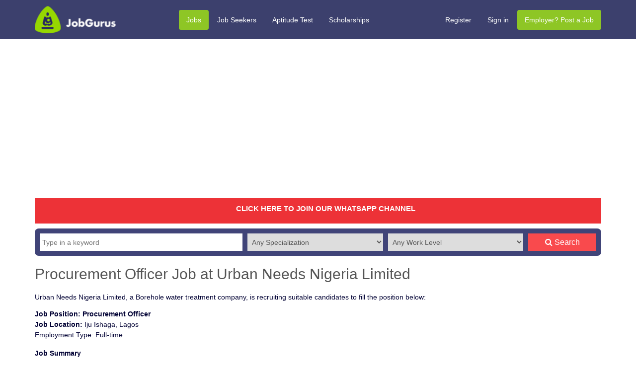

--- FILE ---
content_type: text/html; charset=UTF-8
request_url: https://www.jobgurus.com.ng/jobs/view/procurement-officer-job-at-urban-needs-nigeria-limited
body_size: 7512
content:
<!DOCTYPE html>
<html lang="en">
<head>
  
    <link rel="shortcut icon" href="https://www.jobgurus.com.ng/assets/img/favicon2.ico" type="image/x-icon">
<link rel="icon" href="https://www.jobgurus.com.ng/assets/img/favicon2.ico" type="image/x-icon">
<link rel="preload" as="script" href="https://live.demand.supply/up.js"><script async data-cfasync="false" type="text/javascript" src="https://live.demand.supply/up.js"></script>
<script async src="https://pagead2.googlesyndication.com/pagead/js/adsbygoogle.js?client=ca-pub-3523656079688685"
     crossorigin="anonymous"></script>

<meta charset="utf-8">
  <meta name="viewport" content="width=device-width, initial-scale=1.0">
  <meta name="author" content="Jobgurus Team">
  <meta name="robots" content="index, follow">
  
  
  
  <title>Procurement Officer Job at Urban Needs Nigeria Limited | Jobgurus</title>
  <meta name="description" content="Procurement Officer Job at Urban Needs Nigeria Limited in Lagos, December 2025">
  <link rel="canonical" href="https://www.jobgurus.com.ng/jobs/view/procurement-officer-job-at-urban-needs-nigeria-limited">
  

<!-- Open Graph Meta Tags -->
<meta property="og:title" content="Procurement Officer Job at Urban Needs Nigeria Limited | Jobgurus" />
<meta property="og:type" content="website" />
<meta property="og:url" content="https://www.jobgurus.com.ng/jobs/view/procurement-officer-job-at-urban-needs-nigeria-limited" />
<meta property="og:description" content="Procurement Officer Job at Urban Needs Nigeria Limited in Lagos, December 2025" />
<meta property="og:site_name" content="Jobgurus Services" />


<meta name="msvalidate.01" content="29B1C89027CFE73742B590E9DDBFB455" />
<meta name="facebook-domain-verification" content="8h4bumtctg5z1oxortoccfqn55hv0r" />
<meta name="google-site-verification" content="qr5YH3xFVdJ_TtPd8NK_oG63xmF8BqXvK2kxUY0wyfA" />

<link href="https://www.jobgurus.com.ng/assets/css/bootstrap.min.css?v=1" rel="stylesheet">
<link href="https://www.jobgurus.com.ng/assets/css/font-awesome.min.css" rel="stylesheet">
<link href="https://www.jobgurus.com.ng/assets/css/chosen.css" rel="stylesheet">
<link href="https://www.jobgurus.com.ng/assets/css/colorbox.css" rel="stylesheet">
<link href="https://www.jobgurus.com.ng/assets/css/datepicker.css" rel="stylesheet">
<link href="https://www.jobgurus.com.ng/assets/css/selectize.css" rel="stylesheet">
<link href="https://www.jobgurus.com.ng/assets/css/default.css?v=3.6" rel="stylesheet">

<link rel="dns-prefetch" href="//connect.facebook.net">
<link rel="dns-prefetch" href="//static.ak.facebook.com">
<link rel="dns-prefetch" href="//s-static.ak.facebook.com">
<link rel="dns-prefetch" href="//www.google-analytics.com">
<link rel="dns-prefetch" href="//www.facebook.com">
<link rel="dns-prefetch" href="//www.google.com">

<link rel="preconnect" href="https://connect.facebook.net" crossorigin>
<link rel="preconnect" href="https://www.google-analytics.com">
<link rel="preconnect" href="https://www.google.com">



<script src="https://www.jobgurus.com.ng/assets/js/jquery.js" defer></script>

<script type="text/javascript">

    var SITE_URL					= "https://www.jobgurus.com.ng/";

    var BASE_URL					= "https://www.jobgurus.com.ng/";

    var BASE_URI					= "/";

    var CURRENCY                    = "&#8358;";

</script>
<script src="https://www.jobgurus.com.ng/assets/js/jquery.js"></script>

<script src="https://www.jobgurus.com.ng/assets/js/bootstrap.min.js"></script>

<script src="https://www.jobgurus.com.ng/assets/js/holder.js"></script>

<script src="https://www.jobgurus.com.ng/assets/js/chosen.jquery.js"></script>

<script src="https://www.jobgurus.com.ng/assets/js/jquery.colorbox-min.js"></script>

<script src="https://www.jobgurus.com.ng/assets/js/bootstrap-datepicker.js"></script>

<script src="https://www.jobgurus.com.ng/assets/js/jquery.timeago.js"></script>

<script src="https://www.jobgurus.com.ng/assets/js/bootstrap-datepicker.js"></script>


<script async src="//platform-api.sharethis.com/js/sharethis.js#property=5b677d34f3742d0012c8897c&product=social-ab" defer></script>


<!-- Global site tag (gtag.js) - Google Analytics -->
<script async src="https://www.googletagmanager.com/gtag/js?id=G-Q47E0VK5MH"></script>
<script>
  window.dataLayer = window.dataLayer || [];
  function gtag(){dataLayer.push(arguments);}
  gtag('js', new Date());

  gtag('config', 'G-Q47E0VK5MH');
</script>





</head>
<body>
      <div data-ad="jobgurus.com.ng_728x90_sticky_display_bottom_2" data-devices="m:0,t:1,d:1"   class="demand-supply"></div>
      <div data-ad="jobgurus.com.ng_sticky_mobile_custom_bottom" data-devices="m:1,t:0,d:0"   class="demand-supply"></div>
<script>
    (function(i,s,o,g,r,a,m){i['GoogleAnalyticsObject']=r;i[r]=i[r]||function(){
        (i[r].q=i[r].q||[]).push(arguments)},i[r].l=1*new Date();a=s.createElement(o),
        m=s.getElementsByTagName(o)[0];a.async=1;a.src=g;m.parentNode.insertBefore(a,m)
    })(window,document,'script','//www.google-analytics.com/analytics.js','ga');

    ga('create', 'UA-43112273-1', 'jobgurus.com.ng');
    ga('send', 'pageview');

</script>
<div class="wrapper">

    <nav id="menu_sidebar">
        <ul class="menu-items">
    <li><a href="https://www.jobgurus.com.ng/">Home</a></li>
    <li><a href="https://www.jobgurus.com.ng/jobs">Jobs</a></li>
    <li><a href="https://www.jobgurus.com.ng/cbt">Free Aptitude Test Practice</a></li>
    <li><a href="https://www.jobgurus.com.ng/employers">Employer? Post a Job</a></li>
            <li><a href="https://www.jobgurus.com.ng/applicants/register">Register</a></li>
        <li><a href="https://www.jobgurus.com.ng/applicants/login">Sign in</a></li>
        <li><a href="https://www.jobgurus.com.ng/contact">Contact us</a></li>
</ul>    </nav>

    <div id="content_area">

        <div id="header_top">
    <div class="container">
        <div class="row">

            <div class="col-md-3 col-sm-4 col-xs-12">

                <div id="logo">

                    <button type="button" class="navbar-toggle collapsed" id="menuSidebarCollapse">
                        <span class="sr-only">Toggle navigation</span>
                        <span class="icon-bar"></span>
                        <span class="icon-bar"></span>
                        <span class="icon-bar"></span>
                    </button>

                    <a href="https://www.jobgurus.com.ng/"><img src="https://www.jobgurus.com.ng/assets/img/logo.png" class="img-responsive" alt="Jobgurus.com.ng" /></a>
                </div>
            </div>

            <div class="col-md-5 visible-md visible-lg">
                
<ul class="nav nav-pills header-menu">
	<li class="first active"><a href="https://www.jobgurus.com.ng/jobs" title="Jobs">Jobs</a></li>
	<li><a href="https://www.jobgurus.com.ng/applicants" title="Job Seekers">Job Seekers</a></li>
	<li><a href="https://www.jobgurus.com.ng/cbt" title="Aptitude Test">Aptitude Test</a></li>
	<li class="last"><a href="http://www.scholarshipsandaid.org" title="Scholarships">Scholarships</a></li>
</ul>
            </div>

            <div class="col-md-4 col-sm-8 hidden-xs">
                <ul class="nav nav-pills header-menu header-right-menu">

                                            <li><a href="https://www.jobgurus.com.ng/applicants/register">Register</a></li>
                        <li><a href="https://www.jobgurus.com.ng/applicants/login">Sign in</a></li>
                    
                    <li class="active hidden-xs"><a href="https://www.jobgurus.com.ng/employers">Employer? Post a Job</a></li>
                </ul>
            </div>

        </div>

    </div>
</div>
        
        <div class="container mt-4">
            
            <div id="header-ads" class="text-center">
                 
    
                    <script async src="https://pagead2.googlesyndication.com/pagead/js/adsbygoogle.js?client=ca-pub-3523656079688685"
     crossorigin="anonymous"></script>
<!-- Responsive mobile -->
<ins class="adsbygoogle"
     style="display:block"
     data-ad-client="ca-pub-3523656079688685"
     data-ad-slot="6474203867"
     data-ad-format="auto"
     data-full-width-responsive="true"></ins>
<script>
     (adsbygoogle = window.adsbygoogle || []).push({});
</script>        
     
</div>

                            
                    <div id="news_notification_widget">
        <div class="container">
                        <span class="news-widget-post" ><p style="text-align: center;"><strong><a href="https://whatsapp.com/channel/0029Vb5iCyYCnA7sUtyK8O2g">CLICK HERE TO JOIN OUR WHATSAPP CHANNEL </a></strong></p></span>
                    </div>
    </div>

    
                                <div id="main_search">
                    <form method="get" action="https://www.jobgurus.com.ng/jobs" class="clearfix">

                        <div class="search_section search_section_l">
                            <input type="text" name="search_keyword" placeholder="Type in a keyword" />
                        </div>

                        <div class="search_section search_section_m hidden-xs">
                            <select name="specialization">
                                <option value="">Any Specialization</option>
                                                                    <option value="accounting-audit-tax">Accounting / Audit / Finance</option>
                                                                    <option value="administration-office-support">Administration/ Office/ Operations</option>
                                                                    <option value="advertising-pr-Marketing-social-media">Advertising/ Social Media/ Marketing/ PR</option>
                                                                    <option value="agriculture-agro-allied">Agriculture / Agro Allied</option>
                                                                    <option value="analyst-quality-control">Analyst/ Quality Control</option>
                                                                    <option value="automotive-car-services">Automotive/ Car Services</option>
                                                                    <option value="aviation-airline">Aviation / Airline</option>
                                                                    <option value="banking-finance-insurance">Banking / Insurance</option>
                                                                    <option value="building-designarchitecture">Building Design / Architecture</option>
                                                                    <option value="construction-mining">Construction / Mining</option>
                                                                    <option value="consultingbusiness-strategy-planning">Consulting / Business Strategy/ Planning</option>
                                                                    <option value="craftsmen-artisans">Craftsmen / Artisans</option>
                                                                    <option value="creativesarts-design-fashion">Creatives (Arts, Design, Fashion)</option>
                                                                    <option value="customer-service">Customer Service</option>
                                                                    <option value="domestic-janitorial-services">Domestic / Janitorial Services</option>
                                                                    <option value="driving-haulage">Driving / Haulage</option>
                                                                    <option value="educationteachingtraining">Education / Teaching / Training</option>
                                                                    <option value="engineering-technical">Engineering / Technical</option>
                                                                    <option value="executive-top-management">Executive / Management</option>
                                                                    <option value="freelance-data-entry">Freelance / Data Entry</option>
                                                                    <option value="federal-government-jobs">Government Agencies / Public Sector</option>
                                                                    <option value="graduate-freshers">Graduates / Freshers</option>
                                                                    <option value="grant-scholarships">Grants /  Scholarships</option>
                                                                    <option value="hospitality-food-services">Hospitality / Food Services</option>
                                                                    <option value="hse-safety-management">HSE / Safety Management</option>
                                                                    <option value="human-resources-recruitment">Human Resources / Recruitment</option>
                                                                    <option value="information-technology">Information Technology / ICT</option>
                                                                    <option value="internship-industrial-training">Internship/ Industrial Training</option>
                                                                    <option value="legal">Legal / Law</option>
                                                                    <option value="logistics-transportation">Logistics / Transportation/ Supply</option>
                                                                    <option value="manufacturing-production">Manufacturing / Production</option>
                                                                    <option value="maritime-services-shipping">Maritime Services / Shipping</option>
                                                                    <option value="media-art-entertainment">Media / Art / Entertainment</option>
                                                                    <option value="healthcare-pharmaceutical">Medical/ Healthcare / Pharmaceutical</option>
                                                                    <option value="military-para-military">Military / Para-Military</option>
                                                                    <option value="ngocommunity-services-dev">NGO / Community Services</option>
                                                                    <option value="oil-gas-mining-energy">Oil & Gas / Energy</option>
                                                                    <option value="procurement-purchasing">Procurement/ Purchasing</option>
                                                                    <option value="project-management">Project Management</option>
                                                                    <option value="real-estate-property">Real Estate / Property / Surveying</option>
                                                                    <option value="research-survey">Research / Survey</option>
                                                                    <option value="risk-management-compliance">Risk Management / Compliance</option>
                                                                    <option value="salesbusiness-development">Sales / Business Development</option>
                                                                    <option value="secretarial-pa">Secretarial / PA</option>
                                                                    <option value="security-intelligence">Security / Intelligence</option>
                                                                    <option value="software-programming-webdeevelopent">Software/ Programming / Web development</option>
                                                                    <option value="sports-fitness">Sports / Fitness</option>
                                                                    <option value="supply-chain-store">Supply Chain/ Store</option>
                                                                    <option value="technical-artisan">Technicians</option>
                                                                    <option value="telecommunications">Telecommunications</option>
                                                                    <option value="tourism-travels">Tourism / Travels</option>
                                                                    <option value="vocational-trade-and-services">Vocational Trade and Services</option>
                                                            </select>
                        </div>

                        <div class="search_section search_section_m hidden-xs">
                            <select name="work_level">
                                <option value="">Any Work Level</option>
                                                                    <option value="fresh-graduateentry-levelgraduate-internship">Entry Level (Trainee)</option>
                                                                    <option value="executive-Head-of-Dept">Executive (Director, Head of Dept)</option>
                                                                    <option value="experienced-non-manager">Experienced (Non-Manager)</option>
                                                                    <option value="undergraduate-internshipvacation-job">Internship</option>
                                                                    <option value="manager-staff-supervisor">Manager (Staff Supervisor)</option>
                                                                    <option value="Senior-Executive-md-ceo-coo">Senior Executive (MD, CEO, COO)</option>
                                                                    <option value="vocationalsemi-skilledunskilled-labour">Vocational (Skilled/Unskilled Labour)</option>
                                                            </select>
                        </div>

                        <div class="search_section search_section_s">
                            <button type="submit">
                                <i class="fa fa-search"></i><span class="hidden-xs hidden-sm"> Search</span>
                            </button>
                        </div>
                    </form>
                </div>
                            
            






            <div class="mt-4 clearfix col-3-layout">

                
                                        
                    <!--div class="left-sidebar-section visible-lg">
                                                                                                                                                    </div-->
                                        
                    
                    

                    <div class="main-content-section">
                        
                        
<h1 class="page-title">Procurement Officer Job at Urban Needs Nigeria Limited</h1>



<div class="clearfix">
        
    

        
        <p><span style="color:rgb(0, 0, 51); font-family:helvetica,verdana,arial,sans-serif; font-size:14px">Urban Needs Nigeria Limited, a Borehole water treatment company, is recruiting suitable candidates to fill the position below:</span></p>

<div class="mycase4" style="font-size: 14px; color: rgb(0, 0, 51); font-family: Helvetica, Verdana, Arial, sans-serif; line-height: 21px; margin-top: 2px; margin-bottom: 2px; padding-top: 4px; padding-bottom: 4px; height: auto !important;">
<div>
<p style="margin: 0px 0px 16px;"><strong>Job Position: Procurement Officer</strong><br />
<strong>Job Location:&nbsp;</strong>Iju Ishaga, Lagos<br />
Employment Type: Full-time</p>
</div>

<div>
<p style="margin: 0px 0px 16px;"><strong>Job Summary</strong>
     <div align="center">

        <script async src="https://pagead2.googlesyndication.com/pagead/js/adsbygoogle.js?client=ca-pub-3523656079688685"
     crossorigin="anonymous"></script>
<!-- Responsive mobile -->
<ins class="adsbygoogle"
     style="display:block"
     data-ad-client="ca-pub-3523656079688685"
     data-ad-slot="6474203867"
     data-ad-format="auto"
     data-full-width-responsive="true"></ins>
<script>
     (adsbygoogle = window.adsbygoogle || []).push({});
</script>    
    </div><br>

</p>

<ul style="list-style-type: circle;">
	<li>We are looking for an astute Procurement Officer to oversee purchasing activities and ensure that purchased items are properly taken cared off.</li>
</ul>

<p style="margin: 0px 0px 16px;"><strong>Responsibilities</strong></p>

<ul style="list-style-type: circle;">
	<li>Overseeing and supervising employees and all activities of the purchasing department.</li>
	<li>Preparing plans for the purchase of equipment, services, and supplies.</li>
	<li>Following and enforcing the company&#39;s procurement policies and procedures.</li>
	<li>Reviewing, comparing, analyzing, and approving products and services to be purchased.</li>
	<li>Managing inventories and maintaining accurate purchase and pricing records.</li>
	<li>Maintaining and updating supplier information such as qualifications, delivery times, product ranges, etc.</li>
	<li>Maintaining good supplier relations and negotiating contracts.</li>
	<li>Researching and evaluating prospective suppliers.</li>
	<li>Preparing budgets, cost analyses, and reports.</li>
</ul>

<p style="margin: 0px 0px 16px;"><strong>Requirements</strong></p>

<ul style="list-style-type: circle;">
	<li>High School Diploma / GED.</li>
	<li>Degree in accounting, business management or a similar field preferred.</li>
</ul>
</div>

<div>
<p style="margin: 0px 0px 16px;"><strong>Remuneration</strong><br />
N50,000 - N70,000 Monthly.</p>
</div>

<div>
<p style="margin: 0px 0px 16px;"><strong>Method of Application</strong><br />
Interested and qualified candidates should send their CV to:&nbsp;<strong><a href="mailto:urbanneedsnigltd6@gmail.com" target="_blank">urbanneedsnigltd6@gmail.com</a></strong>&nbsp;using the Job Position as subject of the mail.</p>
</div>
</div>    

    <div style="margin-bottom: 20px">

        <a href="https://www.jobgurus.com.ng/jobs/apply/procurement-officer-job-at-urban-needs-nigeria-limited" class="btn btn-success btn-lg">Click here to Apply</a>&nbsp;&nbsp;
        

    </div>
     
</div>
<br>
<div class="sharethis-inline-share-buttons"></div>
<br>
        
        <div align="center">

        <script async src="https://pagead2.googlesyndication.com/pagead/js/adsbygoogle.js?client=ca-pub-3523656079688685"
     crossorigin="anonymous"></script>
<!-- Responsive mobile -->
<ins class="adsbygoogle"
     style="display:block"
     data-ad-client="ca-pub-3523656079688685"
     data-ad-slot="6474203867"
     data-ad-format="auto"
     data-full-width-responsive="true"></ins>
<script>
     (adsbygoogle = window.adsbygoogle || []).push({});
</script>    
    </div><br>

<div class="clearfix visible-md-block visible-lg-block"></div>


   

<div class="panel panel-primary" id="similar_jobs">
    <div class="panel-heading">
        <h4 class="panel-title">Similar Jobs</h4>
    </div>

    <div class="panel-body">
        <ul class="item-list">
                        <li><a href="https://www.jobgurus.com.ng/jobs/view/procurement-officer-job-at-chilis-restaurant-4">Procurement Officer Job at Chilis Restaurant</a></li>
                        <li><a href="https://www.jobgurus.com.ng/jobs/view/job-vacancies-at-emerald-food-beverage-company-limited">Job Vacancies at Emerald Food &amp; Beverage Company Limited</a></li>
                        <li><a href="https://www.jobgurus.com.ng/jobs/view/procurement-officer-job-at-aace-food-processing-distribution-limited-1">Procurement Officer Job at AACE Food Processing & Distribution Limited</a></li>
                        <li><a href="https://www.jobgurus.com.ng/jobs/view/administrative-assistant-procurement-logistics-job-at-corus-international">Administrative Assistant, Procurement & Logistics Job at Corus International</a></li>
                        <li><a href="https://www.jobgurus.com.ng/jobs/view/procurement-assistant-job-at-lopterra-services-limited">Procurement Assistant Job at Lopterra Services Limited</a></li>
                        <li><a href="https://www.jobgurus.com.ng/jobs/view/procurement-specialist-job-at-fort-hermon-limited">Procurement Specialist Job at Fort Hermon Limited</a></li>
                        <li><a href="https://www.jobgurus.com.ng/jobs/view/procurement-officer-job-at-south-shore-womens-and-childrens-hospital">Procurement Officer Job at South Shore Women’s and Children’s Hospital</a></li>
                        <li><a href="https://www.jobgurus.com.ng/jobs/view/procurement-officer-job-at-wts-energy-1">Procurement Officer Job at WTS Energy</a></li>
                        <li><a href="https://www.jobgurus.com.ng/jobs/view/procurement-head-job-at-the-simba-group">Procurement Head Job at the Simba Group</a></li>
                        <li><a href="https://www.jobgurus.com.ng/jobs/view/material-controller-job-at-zte-corporation">Material Controller Job at ZTE Corporation</a></li>
                    </ul>
    </div>
</div>


                        <div class="separator visible-sm-block visible-xs-block"></div>
                    </div>

                    <div class="right-sidebar-section">
                        

<div align="center">

    <script async src="https://pagead2.googlesyndication.com/pagead/js/adsbygoogle.js?client=ca-pub-3523656079688685"
     crossorigin="anonymous"></script>
<!-- Responsive mobile -->
<ins class="adsbygoogle"
     style="display:block"
     data-ad-client="ca-pub-3523656079688685"
     data-ad-slot="6474203867"
     data-ad-format="auto"
     data-full-width-responsive="true"></ins>
<script>
     (adsbygoogle = window.adsbygoogle || []).push({});
</script>
</div><br>



          


    <div class="panel sidebar-panel">

        <div class="panel-heading"><h4>Hottest Jobs</h4></div>

        <ul class="list-group">
        
            <li class="list-group-item">

                <h4><a href="https://www.jobgurus.com.ng/jobs/view/job-vacancies-at-lagos-food-bank">Job Vacancies at Lagos Food Bank</a></h4>

               
            </li>
        
            <li class="list-group-item">

                <h4><a href="https://www.jobgurus.com.ng/jobs/view/credit-officer-kebbi-state">CREDIT OFFICER (KEBBI STATE)</a></h4>

               
            </li>
        
            <li class="list-group-item">

                <h4><a href="https://www.jobgurus.com.ng/jobs/view/job-openings-at-lance-trend-limited-1">Job Openings at Lance Trend Limited</a></h4>

               
            </li>
        
            <li class="list-group-item">

                <h4><a href="https://www.jobgurus.com.ng/jobs/view/job-vacancies-at-taidob-college">Job Vacancies at TAIDOB College</a></h4>

               
            </li>
        
            <li class="list-group-item">

                <h4><a href="https://www.jobgurus.com.ng/jobs/view/receptionist-job-at-african-industries-group">Receptionist Job at African Industries Group</a></h4>

               
            </li>
        
            <li class="list-group-item">

                <h4><a href="https://www.jobgurus.com.ng/jobs/view/front-desk-officer-job-at-ab-microfinance-bank-3">Front Desk Officer Job at AB Microfinance Bank</a></h4>

               
            </li>
        
            <li class="list-group-item">

                <h4><a href="https://www.jobgurus.com.ng/jobs/view/job-vacancies-at-carlcare-development">Job Vacancies at Carlcare Development</a></h4>

               
            </li>
        
            <li class="list-group-item">

                <h4><a href="https://www.jobgurus.com.ng/jobs/view/data-analyst-job-at-stanmas-global-logistics">Data Analyst Job at Stanmas Global Logistics</a></h4>

               
            </li>
        
            <li class="list-group-item">

                <h4><a href="https://www.jobgurus.com.ng/jobs/view/job-vacancies-at-kuda-bank-1">Job Vacancies at Kuda Bank</a></h4>

               
            </li>
        
            <li class="list-group-item">

                <h4><a href="https://www.jobgurus.com.ng/jobs/view/hse-coordinator-job-at-reime-west-africa">HSE Coordinator Job at Reime West Africa</a></h4>

               
            </li>
        
        </ul>

    </div>



<br>
        
        <div align="center">
   

<br></div>
                    </div>
                            </div>
            
        </div>
        
        

        <div id="footer">

    <div id="footer-top">

        <div class="container">

            <div class="row">

                <div class="col-sm-3">

                    <h4>Job Seekers</h4>

                    <ul class="list-unstyled">

                        <li><a href="https://www.jobgurus.com.ng/jobs" class="touch-link">Search for Jobs</a></li>
                         <li><a href="https://www.jobgurus.com.ng/" class="touch-link">Featured Jobs</a></li>
                         <li><a href="https://www.jobgurus.com.ng/jobs/categories#jobs_by_specialization" class="touch-link">Jobs by Specialization</a></li>
                         <li><a href="https://www.jobgurus.com.ng/jobs/categories#jobs_by_industry" class="touch-link">Jobs by Industry</a></li>
                         <li><a href="https://www.jobgurus.com.ng/jobs/categories#jobs_by_location" class="touch-link">Jobs by Location</a></li>
                         
                        <li><a href="https://www.jobgurus.com.ng/companies" class="touch-link">Companies Currently Hiring</a></li>

                        <li><a href="https://www.jobgurus.com.ng/applicants/account/profile/career_summary" class="touch-link">Upload CV</a></li>

                        <li><a href="https://www.jobgurus.com.ng/cbt" class="touch-link">Free Aptitude Test Practice</a></li>
                        
                        <li><a href="https://scholarshipsandaid.org" class="touch-link">Scholarships and Financial Aid</a></li>

                        <li><a href="https://www.jobgurus.com.ng/testimonies" class="touch-link">Testimonies</a></li>
                    </ul>

                </div>

                <div class="col-sm-3">

                    <h4>Employers</h4>

                    <ul class="list-unstyled">

                        <li><a href="https://www.jobgurus.com.ng/jobs/employer/create" class="touch-link">Post A Job</a></li>

                        <li><a href="https://www.jobgurus.com.ng/employers/cv_search" class="touch-link">Search Resumes/Profiles</a></li>

                        <li><a href="https://www.jobgurus.com.ng/employers/register" class="touch-link">Create Employer Account</a></li>

                        <li><a href="https://jobgurus.com.ng/advertising-on-jobguruscomng" class="touch-link">Advertise</a></li>

                        <li><a href="https://www.jobgurus.com.ng/subscriptions" class="touch-link">Pricing</a></li>

                    </ul>

                </div>

                <div class="col-sm-3">

                    <h4>Tools & Resources</h4>

                    <ul class="list-unstyled">

                        <li><a href="https://www.jobgurus.com.ng/contact" class="touch-link">Contact us</a></li>
                        
                        <li><a href="https://www.jobgurus.com.ng/blog" class="touch-link">Our Blog</a></li>

                        <li><a href="https://www.jobgurus.com.ng/jobs/feed" class="touch-link">Job XML/RSS Feeds</a></li>
 
                        <li><a href="https://www.jobgurus.com.ng/cbt" class="touch-link">Free Aptitude Test Practice</a></li>

                        <li><a href="https://www.jobgurus.com.ng/jobgurus-services-bank-details" class="touch-link">Bank Details</a></li>

                        <li><a href="#" class="touch-link">FAQ & Support</a></li>

                    </ul>

                </div>

                <div class="col-sm-3">

                    <h4>Connect with us</h4>

                    <div class="social">

                        <a class="fa-stack fa-lg" target="_blank" rel="nofollow" href="http://www.facebook.com/jobgurusnigeria" aria-label="Facebook page">

                            <i class="fa fa-square fa-stack-2x"></i>

                            <i class="fa fa-facebook fa-stack-1x fa-inverse"></i>

                        </a>

                        <a class="fa-stack fa-lg" target="_blank" rel="nofollow" href="http://www.twitter.com/jobgurus" aria-label="Twitter page">

                            <i class="fa fa-square fa-stack-2x"></i>

                            <i class="fa fa-twitter fa-stack-1x fa-inverse"></i>

                        </a>

                

                        <a class="fa-stack fa-lg" target="_blank" rel="nofollow" href="https://www.linkedin.com/company/jobgurus-services" aria-label="Linkedin page">

                            <i class="fa fa-square fa-stack-2x"></i>

                            <i class="fa fa-linkedin fa-stack-1x fa-inverse"></i>

                        </a>

                    </div>



                    <address>

                        <strong>Customer Care</strong><br>

                        09134259221 <br>

                        (9am - 5pm) weekdays<br>

                         info [at] jobgurus.com.ng

                    </address>



                </div>

            </div>

        </div>

    </div>



    <div id="footer-bottom">

        <div class="container">



            <ul class="list-inline pull-right">

                <li><a href="https://www.jobgurus.com.ng/privacy-policy">Privacy Policy</a></li>

                <li><a href="https://www.jobgurus.com.ng/terms-and-conditions">Terms & Conditions</a></li>

                <li><a href="https://www.jobgurus.com.ng/jobs/categories">Sitemap</a></li>
                
                <li><a href="https://www.jobgurus.com.ng/about-us">About us</a></li>

            </ul>



            <p>Copyright &copy; 2025 Jobgurus.com.ng - Latest Jobs in Nigeria 2025. All right reserved.</p>

        </div>

    </div>



</div>



<script src="https://www.jobgurus.com.ng/assets/js/group_one.min.js"></script>
<script src="https://www.jobgurus.com.ng/assets/js/ckeditor/ckeditor.js"></script>
<script src="https://www.jobgurus.com.ng/assets/js/ckeditor/adapters/jquery.js"></script>
<script src='https://www.google.com/recaptcha/api.js'></script>
<script src="https://www.jobgurus.com.ng/assets/js/selectize.min.js"></script>
<script src="https://www.jobgurus.com.ng/assets/js/common.js?v=1.2"></script>


<script src="https://www.jobgurus.com.ng/assets/js/default.js?v=1.8"></script>


    </div>
</div>

</body>
</html>

--- FILE ---
content_type: text/html; charset=utf-8
request_url: https://www.google.com/recaptcha/api2/aframe
body_size: -87
content:
<!DOCTYPE HTML><html><head><meta http-equiv="content-type" content="text/html; charset=UTF-8"></head><body><script nonce="giGSOHqVj7c73tOdsdjqFg">/** Anti-fraud and anti-abuse applications only. See google.com/recaptcha */ try{var clients={'sodar':'https://pagead2.googlesyndication.com/pagead/sodar?'};window.addEventListener("message",function(a){try{if(a.source===window.parent){var b=JSON.parse(a.data);var c=clients[b['id']];if(c){var d=document.createElement('img');d.src=c+b['params']+'&rc='+(localStorage.getItem("rc::a")?sessionStorage.getItem("rc::b"):"");window.document.body.appendChild(d);sessionStorage.setItem("rc::e",parseInt(sessionStorage.getItem("rc::e")||0)+1);localStorage.setItem("rc::h",'1765561907772');}}}catch(b){}});window.parent.postMessage("_grecaptcha_ready", "*");}catch(b){}</script></body></html>

--- FILE ---
content_type: text/css
request_url: https://www.jobgurus.com.ng/assets/css/default.css?v=3.6
body_size: 4902
content:
body{
    color: #555;
}

/*New layout stying*/

.wrapper {
    display: flex;
    align-items: stretch;
}

#menu_sidebar {
    min-width: 250px;
    max-width: 250px;
    min-height: 100vh;
    background: #333;
    margin-left: -250px;
    color: #fff;
    transition: all 0.3s;
}

@media (max-width: 991px) {

    #menu_sidebar.active {
        margin-left: 0;
    }
}

#content_area{
    min-height: 100vh;
    transition: all 0.3s;
    width: 100%;
}

#menu_sidebar .menu-items{
    list-style: none;
    margin: 0;
    padding: 0;
}

#menu_sidebar .menu-items > li > a{
    display: block;
    color: #eee;
    padding: 8px 15px;
    border-bottom: 1px solid #555;
}

#menu_sidebar .menu-items > li > a:hover{
    color: #fff;
    background-color: #222;
}

#header_top{
    background-color: #3c406d;
}

#logo{
    padding-top: 12px;
    padding-bottom: 12px;
    position: relative;
}

#logo img{
    display: inline-block !important;
}

#logo .navbar-toggle{
    float: none;
    margin-right: 5px;
    padding-left: 0 !important;
    position: absolute;
    left: 0;
}

#logo .navbar-toggle .icon-bar{
    background-color: #fff;
}

#logo img{
    height: 55px;
}

#header_top .header-menu{
    padding-top: 20px;
}

#header_top .header-menu > li > a{
    color: #fff;
}

#header_top .header-menu li a:hover{
    background-color: #4f5382;
}

#header_top .header-menu li.active a, #header_top .header-menu li.active a:hover{
    /*background-color: #F94A4D; */
    background-color: #8ec625;
}

#header_top .header-right-menu{
    display: inline-block;
    float: right;
}

#header_banner{
    background-color: #4c508e;
    padding-top: 40px;
    padding-bottom: 30px;
    margin-bottom: 30px;
    position: relative;
}

#header_banner_content_section .caption-msg{
    text-align: center;
    color: #fff;
    margin-top: 30px;
}

#header_banner_content_section #header-ads{
    margin-bottom: 40px !important;
}

#header_banner_content_section #search_box{
    padding: 20px;
    background-color: #3c406d;
    margin-bottom: 0;
    border-radius: 10px;
    -moz-border-radius: 10px;
    -webkit-border-radius: 10px;
}

#search_box form input, #search_box form select{
    height: 50px;
    padding-left: 20px;
    padding-right: 20px;
    width: 100%;
}

#search_box form button{
    background-color: #F94A4D;
    color: #fff;
    border: none;
    height: 50px;
    padding-left: 30px;
    padding-right: 30px;
    font-size: 18px;
    width: 100%;
    text-align: center;
}

.employer-banner{
    background-image: url("../img/bg.png");
}

.employer-banner .head-title{
    color: #fff;
    font-size: 60px;
}

.employer-banner .sub-title{
    color: #fff;
    margin-bottom: 30px;
}

#feedback-tab{
    position: absolute;
    top: 50px;
    right: 0;
}

#feedback-tab .feedback-tab-container{
    position: relative;
}

#feedback-tab header{
    color: #fff;
    position: absolute;
    transform: rotate(270deg);
    transform-origin: left top 0;
    background-color: #384958;
    display: block;
    height: 40px;
    width: 135px;
    top: 135px;
    left: -40px;
    text-align: center;
    padding-top: 10px;
    padding-bottom: 10px;
    cursor: pointer;
    font-size: 18px;
}

#feedback-tab .content-container{
    background-color: #fff;
    padding: 15px;
    width: 250px;
    display: none;
}

#feedback-tab.open .content-container{
    display: block;
}

@media (min-width: 992px) {

    .page-layout .main-content{
        width: 610px;
        float: left;
        margin-right: 30px;
    }

    .page-layout .right-sidebar{
        width: 300px;
        float: right;
    }

}

@media (min-width: 1200px) {

    .page-layout .main-content{
        width: 810px;
    }

}

.tab-container{
    border: 1px solid #ccc;
}

.tab-container > .nav-tabs{
    background-color: #F5F5F5;
}

.tab-container > .nav-tabs > li > a{
    font-size: 20px;
    border-radius: 0;
    border-top-color: transparent;
}

.tab-container > .nav-tabs > li:first-child > a{
    border-left-color: transparent;
}

.tab-container .tab-content{
    padding: 15px;
}

.mt-4{
    margin-top: 20px !important;
}
.mt-5{
    margin-top: 40px !important;
}

.mt-6{
    margin-top: 60px !important;
}

.mb-4{
    margin-bottom: 20px !important;
}

.mb-5{
    margin-bottom: 40px !important;
}

.mb-6{
    margin-bottom: 60px !important;
}

.separator-1{
    margin-top: 60px;
    margin-bottom: 60px;
}

/*End New layout styling*/

a{
    outline: none !important;
    color: #337AB7;
}

a:hover{
    text-decoration: none;
}

#news_notification_widget{
    padding: 10px 5px;
    background-color: #ED3237;
    color: #fff;
    text-align: center;
    font-size: 15px;
    margin-bottom: 10px;
}

#news_notification_widget a{
    color: #fff;
}

#header_section{
    padding-top: 15px;
    padding-bottom: 15px;
}

#header_section .header-right{
    margin-top: 20px;
}

#header_section .header-right a{
    font-size: 15px;
}

#site_nav{
    background-color: #337AB7;
    border-radius: 0;
    min-height: 44px;
    border: none;
}

#site_nav ul.nav > li > a{
    color: #fff;
    /*text-transform: uppercase;
    font-weight: 600;*/
    padding-top: 12px;
    padding-bottom: 12px;
}

#site_nav ul.nav > li.active > a,#site_nav ul.nav > li > a:hover,#site_nav ul.nav > li > a:focus{
    /*background: #2369A3;*/
    background: #F94A4D;
}

#site_nav ul.navbar-right{
    margin-right: 0;
}

#site_nav .navbar-toggle .icon-bar{
    background-color: #fff;
}

/*.ad-bordered{
    border: 1px solid #ddd;
}*/

.ad{
    background: #eee;
}

.ad_728_90{
    width: 728px;
    height: 90px;
}

.ad_392_90{
    height: 90px;
    width: 392px;
}

.ad_300_250{
    height: 250px;
    width: 300px;
}

#header-ads{
    margin-bottom: 20px;
}

#main_search{
    background-color: #404478;
    padding: 10px 5px;
    border-radius: 8px;
    margin-bottom: 20px;
}

#main_search .search_section{
    float: left;
    padding: 0 5px;
}

#main_search .search_section_l{
    width: 37%;
}

#main_search .search_section_m{
    width: 25%;
}

#main_search .search_section_s{
    width: 13%;
}

#main_search form input, #main_search form select, #main_search form button{
    border: none;
    height: 35px;
    padding: 5px;
    width: 100%;
}

#main_search form button{
    background-color: #F94A4D;
    color: #fff;
    font-size: 16px;
}

.sidebar_separator, .separator{
    height: 20px;
}

ul.category-list{
    list-style: none;
    margin: 0;
    padding: 0;
}

ul.category-list > li{
    position: relative;
    padding-left: 15px;
    margin-bottom: 5px;
}

ul.category-list > li > a{
    font-size: 13px;
    color: #444;
}

ul.category-list > li > a:before{
    content: "\f105";
    display: block;
    font-family: "FontAwesome";
    position: absolute;
    left: 0;
}

.job-category .view-more{
    color: #ED3338;
    font-size: 13px;
}

.job-post-panel h2, .content-list-panel h4{
    margin-top: 0;
    font-size: 19px;
}

.job-post-panel .job-footer_text{
    padding-top: 6px;
}

.job-post-panel .job-info{
    font-size: 12px;
    color: #222;
    font-weight: bold;
}

.job-post-panel .job-info, .job-post-panel .job-info a{
    color: #222;
    font-weight: bold;
}

.job-post-panel .job-info a:hover{
    text-decoration: underline;
}

.page-title{
    margin-top: 0;
    margin-bottom: 20px;
    font-size: 30px;
}

.filter-panel .panel-heading h4{
    margin: 0;
}

ul.filter-category{
    margin: 0;
    padding: 0;
    list-style: none;
}

ul.filter-category > li{
    border-bottom: 1px solid #ddd;
}

ul.filter-category li a{
    text-decoration: none;
}

ul.filter-category > li > a{
    padding: 13px 10px;
    display: block;
    color: #555;
    position: relative;
}

ul.filter-category > li > a:after{
    content: "\f078";
    display: block;
    font-family: "FontAwesome";
    position: absolute;
    right: 10px;
    top: 11px;
}

ul.filter-category > li > a[aria-expanded=true]:after{
    content: "\f077";
}

ul.filter-category > li > a > i.fa{
    padding-top: 1px;
    font-size: 15px;
}

ul.filter-category > li > .filter-cat-item-container{
    background-color: #f6f6f6;
}

ul.filter-category > li > .filter-cat-item-container > ul{
    list-style: none;
    margin: 0;
    padding: 0;
    height: 250px;
    overflow-y: auto;
}

ul.filter-category > li > .filter-cat-item-container > ul > li{
    border-bottom: 1px solid #ddd;
}

ul.filter-category > li > .filter-cat-item-container > ul > li > a{
    color: #555;
    font-size: 12px;
    display: block;
    padding: 3px 10px;
}

ul.filter-category > li > .filter-cat-item-container > ul > li > a:hover{
    background-color: #ddd;
}

.filter-items a{
    color: #fff;
}

.filter-items a:hover{
    color: #76B1E2;
}

.stButton .stButton_gradient, .stButton .stFb, .stButton .stTwbutton, .stButton .stMainServices{
    height: 22px !important;
}

.job-summary > li{
    font-size: 13px;
}

.attr-title{
    display: block;
    margin-bottom: 0;
}

.sign-in-container, .register-container{
    margin: 0 auto 50px;
    max-width: 400px;
}

.register-container{
    max-width: 700px;
}

.applicant-register-container.register-container{
    max-width: 900px;
}

.sign-in, .register-box{
    padding: 25px;
    margin-bottom: 15px;
    background-color: #f9f9f9;
    border: 1px solid #ddd;
    border-radius: 5px;
    -moz-border-radius: 5px;
    -webkit-border-radius: 5px;
    box-shadow: 0 2px 2px rgba(0, 0, 0, 0.05);
    -moz-box-shadow: 0 2px 2px rgba(0, 0, 0, 0.05);
    -webkit-box-shadow: 0 2px 2px rgba(0, 0, 0, 0.05);
}

.sign-in-container h3, .register-container h3{
    margin-top: 0;
}

.sign-in .separator{
    margin: 10px 0;
}

.sign-in label, .register-box label{
    font-weight: normal;
}

.acct-page-header, .acct-page-header h2{
    margin: 0;
}

.no-margin{
    margin: 0;
}

.no-top-margin{
    margin-top: 0;
}

.sidebar-content-box{
    border: 1px solid #ddd;
    padding: 10px;
    margin-bottom: 20px;
    border-radius: 5px;
    -moz-border-radius: 5px;
    -webkit-border-radius: 5px;
}

.sidebar-content-box h4{
    margin-top: 0;
}

ul.item-list{
    margin: 0 0 0 15px;
    padding: 0;
}

ul.item-list > li{
    margin-bottom: 6px;
}

a.dashboard-btn{
    display: block;
    border: 1px solid #ddd;
    padding: 20px 10px;
    text-align: center;
    margin-bottom: 20px;
    color: #555;
}

a.dashboard-btn:hover{
    background-color: #fcfcfc;
}

a.dashboard-btn i{
    font-size: 60px;
    color: #C53337;
}

.user-data-panel .panel-heading .panel-title{
    padding-top: 7px;
}

select.chosen-dropdown{
    box-sizing: content-box;
}

form input[type=file], form .form-element-container{
    height: 34px;
}

.chzn-container-single .chzn-single{
    height: 30px;
    padding-top: 2px;
}

.chzn-container-single .chzn-single div b{
    background-position: 0 2px;
}

.alt-field{
    display: none;
}

#similar_jobs{
    margin-top: 40px;
}

.content-list-panel span.price{
    color: #555;
    font-size: 19px;
    padding-top: 3px;
    display: inline-block;
}

.featured-post-icon{
    color: #F0A700;
}

/*Sidebar menu*/
@media (min-width: 768px) {
    .sidebar-nav .navbar .navbar-collapse {
        padding: 0;
        max-height: none;
    }
    .sidebar-nav .navbar .navbar-toggle .icon-bar{
        background-color: #000;
    }
    .sidebar-nav .navbar ul {
        float: none;
    }
    .sidebar-nav .navbar ul:not {
        display: block;
    }
    .sidebar-nav .navbar li {
        float: none;
        display: block;
        background: #fcfcfc;
        border-width: 1px 1px 0px;
        border-color: #ddd;
        border-style: solid;
    }

    .sidebar-nav .navbar li:first-child {
        border-radius: 5px 5px 0 0;
    }

    .sidebar-nav .navbar li:last-child {
        border-bottom: 1px solid #ddd;
        border-radius: 0 0 5px 5px;
    }

    .sidebar-nav .navbar li a {
        padding-top: 12px;
        padding-bottom: 12px;
        color: #555;
    }
    .sidebar-nav .navbar li.active{
        border-color: #3c406d;
    }
    .sidebar-nav .navbar li.active a {
        background: #3c406d;
        color: #fff;
    }
}
/*end sidebar menu*/

.recipients-panel .checkbox{
    margin: 0;
}

.recipients-panel .panel-body{
    padding-top: 10px;
    padding-bottom: 10px;
}

.recipients-panel .list-group-item{
    padding-top: 5px;
    padding-bottom: 5px;
}

.recipients-panel .list-group-item .recipient-email{
    font-size: 12px;
}

form label{
    font-weight: normal;
}

.acct-content-container{
    border: 1px solid #ddd;
    padding: 20px;
}

.acct-menu-col, .acct-content-col{
    float: left;
    min-height: 1px;
    padding-left: 15px;
    padding-right: 15px;
}

@media (max-width: 767px) {
    .acct-menu-col{
        width: 100%;
    }

    .acct-content-col{
        width: 100%;
    }
}

@media (min-width: 768px) {
    .acct-menu-col{
        width: 30%;
    }

    .acct-content-col{
        width: 70%;
    }

    .chzn-container.chzn-container-multi{
        width: 100% !important;
    }

}

@media (min-width: 992px) {
    .acct-menu-col{
        width: 25%;
    }

    .acct-content-col{
        width: 75%;
    }
}

@media (min-width: 1200px) {
    .acct-menu-col{
        width: 22%;
    }

    .acct-content-col{
        width: 78%;
    }
}

.navbar-toggle .icon-bar{
    background-color: #333;
}

.applicant-search-info-panel .panel-body{
    font-size: 13px;
}

.applicant-search-info-panel .panel-body .applicant-info{
    overflow: hidden;
    padding-right: 15px
}

.applicant-search-info-panel .panel-body .applicant-info p{
    margin-bottom: 3px;
}

.search-box > span {
    display: block;
    overflow: hidden;
    padding-right: 10px
}

.search-filter ul{
    list-style: none;
    margin: 0;
    padding: 0;
}

.search-filter .panel-body > ul > li > ul{
    max-height: 200px;
    overflow-y: auto;
}

.search-filter .panel-body > ul > li{
    border-bottom: 1px solid #ddd;
    margin-bottom: 10px;
}

.search-filter .panel-body > ul > li > h4{
    font-size: 15px;
    margin: 0 0 8px;
    font-weight: 600;
}

.search-filter .panel-body > ul > li > ul > li > .checkbox{
    margin: 2px 0;
    font-size: 12px;
}

.search-filter .panel-body > ul > li > ul > li > .checkbox > label > input[type=checkbox]{
    margin-top: 2px;
}

.search-result-content h3{
    margin-top: 0;
}

.search-result-content .panel-title{
    font-weight: 600;
}

input:focus::-webkit-input-placeholder{
    color: transparent;
}

input:focus::-moz-placeholder{
    color: transparent;
}

input:focus:-moz-placeholder{
    color: transparent;
}

.cv-pricing-panel h4{
    font-weight: bold;
}

#accordion .panel-title a{
    display: block;
    text-decoration: none;
}

.sidebar-ad{
    margin-bottom: 20px;
    width: 300px;
}

.sidebar-ad img{
    border: 1px solid #ddd;
}

.sidebar-panel{
    border-color: #75af17;
}

.sidebar-panel .panel-heading{
    /*background-color: #efefef;
    background-image: -moz-linear-gradient(center top , #fdfdfd 0%, #eaeaea 100%);#75af17 */
    background-color: #75af17;
    color: #fff;
    border-bottom: 1px solid #75af17;
    border-radius: 3px 3px 0 0;
}

.sidebar-panel .panel-heading h4{
    margin: 0;
}

.sidebar-panel .list-group-item h4{
    margin: 0;
    font-size: 14px;
    /*font-weight: bold;*/
}

.newsletter-sidebar-box{
    text-align: center;
    margin-bottom: 20px;
    background-color: #404478;
    padding: 10px;
    border-radius: 5px;
}

.newsletter-sidebar-box h4{
    color: #fff;
}

.job-application-panel .form-section{
    border: 1px solid #ddd;
}

.job-application-panel .form-section .section-content{
    background-color: #fcfcfc;
    padding: 15px;
}

.job-application-panel .form-section h4{
    background-color: #888;
    color: #fff;
    padding: 10px;
    font-size: 16px;
    margin: 0;
}

.employer-detail-summary{
    font-size: 13px;
    margin-bottom: 15px
}

.employer-detail-summary img{
    margin-bottom: 5px;
}

.small-box {
    border-radius: 3px;
    -moz-border-radius: 3px;
    -webkit-border-radius: 3px;
    box-shadow: 0 1px 1px rgba(0, 0, 0, 0.1);
    -moz-box-shadow: 0 1px 1px rgba(0, 0, 0, 0.1);
    -webkit-box-shadow: 0 1px 1px rgba(0, 0, 0, 0.1);
    display: block;
    margin-bottom: 20px;
    position: relative;
    color: #fff;
}

.small-box .icon {
    color: rgba(0, 0, 0, 0.15);
    font-size: 90px;
    position: absolute;
    right: 10px;
    top: -10px;
    transition: all 0.3s linear 0s;
    z-index: 0;
}

.small-box p {
    font-size: 15px;
}

.small-box > .inner {
    padding: 10px;
}

.small-box h3 {
    font-size: 38px;
    font-weight: bold;
    margin: 0 0 10px;
    padding: 0;
    white-space: nowrap;
}

.small-box > .small-box-footer {
    background: rgba(0, 0, 0, 0.1) none repeat scroll 0 0;
    color: rgba(255, 255, 255, 0.8);
    display: block;
    padding: 3px 0;
    position: relative;
    text-align: center;
    text-decoration: none;
    z-index: 10;
}

.bg-aqua{
    background-color: #00c0ef;
}

.bg-green{
    background-color: #00a65a;
}

.bg-yellow{
    background-color: #f39c12;
}

.bg-red{
    background-color: #dd4b39;
}

.dob-day, .dob-month, .dob-year{
    display: inline-block;
    padding-left: 6px;
    padding-right: 6px;
}

.dob-day{
    width: 24%;
}

.dob-month{
    width: 40%;
}

.dob-year{
    width: 32%;
}

table.table-form{
    width: 100%
}

table.table-form > tbody > tr > td{
    padding-bottom: 10px;
}

table.table-form > tbody > tr > td:first-child{
    padding-right: 20px;
}

#widget_preview_box > iframe{
    margin: 0 auto;
    display: block;
}

.question-panel .que-actions, .question-panel .que-actions > ul{
    margin-bottom: 0;
}

.question-panel .que-actions > ul > li > a{
    color: #444;
}

.question-panel .explanation{
    display: none;
}

.question-source-desc{
	background: #f9f9f9;
	padding: 15px;
	border: 1px dashed #ddd;
}

.question-container img{
    max-width: 100%;
}

#footer{
    background-color: #4c508e;
    color: #fff;
    margin-top: 30px;
}

#footer-top{
    padding-top: 20px;
    padding-bottom: 20px;
}

#footer-top a, #footer-bottom a{
    color: #fff;
}

#footer-top ul li a {
    color: #D0E4F4;
    font-size: 13px;
}

#footer-top .social{
    margin-bottom: 10px;
}

#footer-top .social a{
    color: #2d3060;
}

#footer-bottom{
    background-color: #3c406d;
    padding: 15px 0;
}

#footer-bottom p, #footer-bottom ul{
    margin: 0;
    font-size: 13px;
}

#footer-bottom a:hover{
    text-decoration: underline;
}

#active_user_box{
    margin-right: 10px;
}

#active_user_box .btn-default{
    height: 40px;
}

#active_user_box .name-box{
    max-width: 150px;
}

#job_content .adsbygoogle,
#homepage_job_ad_1 .adsbygoogle,
#homepage_job_ad_2 .adsbygoogle,
#sidebar_1 .adsbygoogle,
#sidebar_2 .adsbygoogle,
#sidebar_3 .adsbygoogle,
#homepage_job_top_ad .adsbygoogle{
    width: 300px;
    height: 250px;
}

.adsbygoogle{
    margin: 0 auto;
}

@media (max-width: 767px) {

    .hidden-xs .adsbygoogle{
        display: none!important;
    }

    #main_search .search_section_l{
        width: 82%
    }

    #main_search .search_section_s{
        width: 18%;
    }

    #header_big{
        width: 100%;
        text-align: center;
        height: auto;
    }

    .job-summary > li > label{
        display: inline-block;
    }

    .employer-home-item .media-left{
        padding-right: 0;
        width: 100%;
        display: block;
    }

    .employer-home-item img.media-object{
        width: 100% !important;
    }

    .employer-home-item .media-body{
        width: 100%;
        display: block;
    }

    .separator-1{
        margin-top: 30px;
        margin-bottom: 30px;
    }

    #search_box form button{
        padding-left: 10px;
        padding-right: 10px;
    }

}

@media (max-width: 991px) {
    #site_nav .navbar-header {
        float: none;
    }
    #site_nav .navbar-toggle {
        display: block;
    }
    #site_nav .navbar-collapse {
        border-top: 1px solid transparent;
        box-shadow: inset 0 1px 0 rgba(255,255,255,0.1);
    }
    #site_nav .navbar-collapse.collapse {
        display: none!important;
    }
    #site_nav .navbar-collapse .navbar-nav {
        float: none!important;
        margin: 7.5px -15px;
    }
    #site_nav .navbar-collapse .navbar-nav>li {
        float: none;
    }
    #site_nav .navbar-collapse .navbar-nav>li>a {
        padding-top: 10px;
        padding-bottom: 10px;
    }
    #site_nav .navbar-collapse.collapse.in {
        display: block!important;
    }
    #site_nav .collapsing {
        overflow: hidden!important;
    }

    .visible-md .adsbygoogle{
        display: none!important;
    }

    #job_content{
        margin-top: 20px;
    }

    #header_big .adsbygoogle, #applicant_page_footer .adsbygoogle{
        width: 300px;
        height: 250px;
    }

    #search_box form input, #search_box form select{
        margin-bottom: 10px;
    }

    #logo{
        text-align: center;
    }

    #logo .navbar-toggle {
        display: inline-block;
        float: left;
    }

    .employer-home-item img.media-object{
        width: 400px;
    }

}

@media (min-width: 768px) {

    .visible-xs .adsbygoogle{
        display: none!important;
    }

    #footer-top .social a {
        font-size: 18px;
    }

    #header_big{
        width: 100%;
        height: auto;
        text-align: center;
    }

}

@media (min-width: 992px) {

    #site_nav .navbar-collapse{
        padding-left: 0;
        padding-right: 0;
    }

    #header_big .adsbygoogle, #applicant_page_footer .adsbygoogle{
        width: 728px;
        height: 90px;
    }

    #job_content{
        float: left;
        margin-right: 15px;
        margin-bottom: 10px;
        max-width: 300px;
    }

    .left-sidebar-section{
        float: left;
        margin-right: 15px;
        width: 200px;
    }

    .col-3-layout .main-content-section, .col-2-layout .main-content-section{
        width: 625px;
        float: left;
        margin-bottom: 0;
    }

    .right-sidebar-section{
        width: 300px;
        float: right;
        margin-left: 15px;
    }

}

@media (min-width: 1200px) {

    .left-sidebar-section{
        width: 200px;
    }

    .col-3-layout .main-content-section{
        width: 810px;
    }

    .col-2-layout .main-content-section{
        width: 825px;
    }

    .right-sidebar-section{
        width: 300px;
    }

    #header_big{
        width: 728px;
    }

}

.space-between-container {
    display: flex;
    justify-content: space-between;
}

.exam-score{
    text-align: center;
    font-size: 80px;
}

.question-nav{
    margin: 0;
    padding: 0;
    list-style: none;
}

.question-nav li{
    display: inline-block;
    margin-left: 2px;
    margin-bottom: 5px;
    width: 45px;
}

.question-nav li a{
    display: block;
    padding: 5px 13px;
    background-color: #eee;
    color: #555;
    text-decoration: none;
    border: 1px solid #ccc;
    text-align: center;
}

.question-nav li.active a, .question-nav li a:hover{
    background-color: #F2982B;
    color: #fff;
    border-color: #F2982B;
}

.question-nav li.pass a{
    background-color: #00a65a;
    color: #fff;
    border-color: #00a65a;
}

.question-nav li.fail a{
    background-color: #B70C01;
    color: #fff;
    border-color: #B70C01;
}

.ebook-list .img-container{
    text-align: center;
    height: 233px;
    margin-bottom: 10px;
}

.ebook-list h4{
    margin-bottom: 5px;
}

.ebook-list span.price{
    margin: 0;
    padding: 0;
}
.touch-link {
  padding: 14px 18px;
  font-size: 16px;
  display: inline-block;
  margin-bottom: 10px;
}


--- FILE ---
content_type: text/javascript
request_url: https://www.jobgurus.com.ng/assets/js/common.js?v=1.2
body_size: 1095
content:
(function ($) {
	$(function () {

        $('.check-all').click(function(){
            var isChecked = $(this).is(':checked');

            if(isChecked)
            {
                $('.check-item').prop('checked', true);
            }
            else
            {
                $('.check-item').prop('checked', false);
            }

            $('.check-item').trigger('change');

        });

        $('.check-item').click(function(){
            var isChecked = $(this).is(':checked');

            if( ! isChecked)
            {
                $('.check-all').prop('checked', false);
            }
        });

        $('.check-item').change(function(){
            update_selected_items_count();
        });

        function update_selected_items_count()
        {
            var count = $('.check-item:checked').length;

            if($( ".selected-item-count" ).length)
                $( ".selected-item-count" ).html(count);
        }

        $('input.list-item-filter').on('keyup click input', function() {
            var filter_text = this.value;
            if (this.value.length > 0)
            {
                $('.search-list li').show().filter(function(){
                    return ($(this).find('.recipient-name').text().toLowerCase().indexOf(filter_text.toLowerCase()) == -1
                    && $(this).find('.recipient-email').text().toLowerCase().indexOf(filter_text.toLowerCase()) == -1);
                }).hide();
            }
            else
            {
                $('.search-list li').show();
            }
        });
		
		// Confirmation
		$('a.confirm').click(function(e){
			e.preventDefault();

			var href		= $(this).attr('href'),
				removemsg	= $(this).attr('title');

			if (confirm(removemsg || 'Are you sure you want to delete.'))
			{
				window.location.replace(href);
			}
		});

        $('.datepickerwidget').datepicker({
            format: 'dd-mm-yyyy',
            autoclose: true
        });

        try
        {

            $('.advanced_ckeditor').ckeditor({
                toolbarGroups: [
                    { name: 'document',	   groups: [ 'mode', 'document' ] },
                    { name: 'basicstyles', groups: [ 'basicstyles', 'cleanup' ] },
                    { name: 'links' },
                    { name: 'insert' },
                    { name: 'paragraph', groups: [ 'list', 'indent', 'blocks', 'align', 'bidi' ] },
                    { name: 'styles' },
                    { name: 'colors' }
                ],
                extraPlugins: 'image'
            });

            $('.simple_ckeditor').ckeditor({
                toolbarGroups: [
                    { name: 'document',	   groups: [ 'mode', 'document' ] },
                    { name: 'basicstyles', groups: [ 'basicstyles', 'cleanup' ] },
                    { name: 'paragraph', groups: [ 'list', 'indent', 'blocks', 'align', 'bidi' ] },
                    { name: 'links' },
                ]
            });
        }
        catch(err)
        {
            console.log(err.message);
        }

        $(".chosen").chosen();

        $(".chosen-dropdown").chosen({
            //disable_search_threshold: 10,
            //no_results_text: "Oops, nothing found!",
            //width: "100%"
        });

        $(".modal-box").colorbox({width: '55%'});

        $(".modal-box-sm").colorbox({width: '40%'});

        String.prototype.format = function () {
            var a = this;
            for (var k in arguments) {
                a = a.replace(new RegExp("\\{" + k + "\\}", 'g'), arguments[k]);
            }
            return a
        }

    });
})(jQuery);

--- FILE ---
content_type: text/javascript
request_url: https://www.jobgurus.com.ng/assets/js/default.js?v=1.8
body_size: 752
content:
(function ($) {
	$(function () {

        $('#menuSidebarCollapse').on('click', function () {
            $('#menu_sidebar').toggleClass('active');
        });

        $("span.timeago").timeago();

        $(".chosen").chosen();

        $(".chosen-dropdown").chosen({
            //disable_search_threshold: 10,
            //no_results_text: "Oops, nothing found!",
            width: "100%"
        });

        $('.datepicker').datepicker({
            format: 'dd-mm-yyyy',
            autoclose: true
        });

        $('select.has-alt-field').change(function(){
            var parent_container = $(this).parent();
            var alt_field = parent_container.find('.alt-field');
            if($(this).val() == '0')
            {
                alt_field.show();
            }
            else
            {
                alt_field.hide();
            }
        }).trigger('change');

        function reposition() {
            var modal = $(this), dialog = modal.find('.modal-dialog');
            modal.css('display', 'block');

            dialog.css("margin-top", Math.max(0, ($(window).height() - dialog.height()) / 2));
        }

        // Reposition when a modal is shown
        $('.modal').on('show.bs.modal', reposition);

        // Reposition when the window is resized
        $(window).on('resize', function() {
            $('.modal:visible').each(reposition);
        });

        var header = $("#header_top");
        $(window).scroll(function() {
            var scroll = $(window).scrollTop();
            if (scroll >= 100 && $(this).width() > 769) {
                header.addClass("navbar-fixed-top");
            } else {
                header.removeClass('navbar-fixed-top');
            }
        });

        $("#feedback-tab > .feedback-tab-container > header").click(function(){
            $("#feedback-tab").toggleClass("open");
        });

    });
})(jQuery);